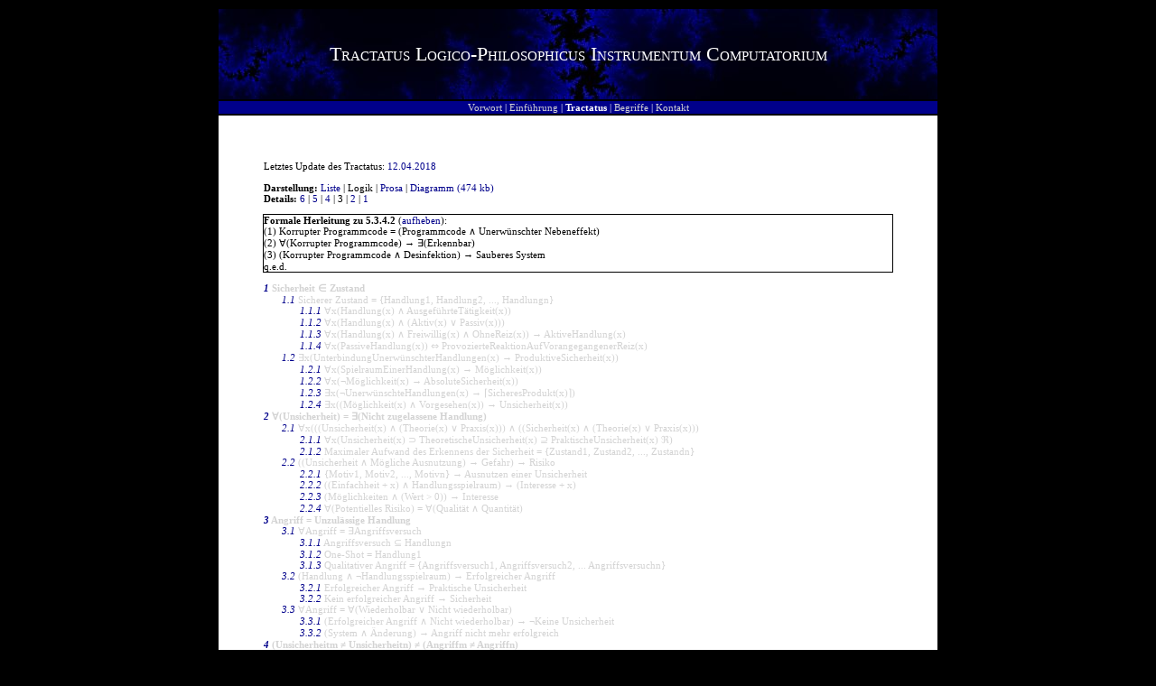

--- FILE ---
content_type: text/html; charset=UTF-8
request_url: https://www.computec.ch/projekte/tractatus/?s=tractatus&m=logik&h=5.3.4.2&l=3
body_size: 6106
content:
<?xml version='1.0' encoding='iso-8859-1' ?><!DOCTYPE html PUBLIC "-//W3C//DTD XHTML 1.0 Transitional//EN" "http://www.w3.org/TR/xhtml1/DTD/xhtml1-transitional.dtd">
<html xmlns="http://www.w3.org/1999/xhtml"><head><title>Tractatus / Logik / 5.3.4.2</title><link rel='stylesheet' href='theme/style.css' type='text/css' media='all' /><link rel='shortcut icon' href='favicon.ico' /><meta name='keywords' content='Tractatus Logico-Philosophicus Instrumentum Computatorium, Logik, First-Order-Logic, FOL, Aussagelogik, Quantorenlogik, Junktor, Quantor, Sicherheit, Formalisierung, Axiom, Wittgenstein' /><meta name='description' content='Beim Tractatus Logico-Philosophicus Instrumentum Computatorium handelt es sich um ein Projekt, das sich zum Ziel gesetzt hat, philosophische Aspekte zum Thema Informatik und Computersicherheit zu axiomatisieren.' /><meta name='robots' content='all' /><link rel='alternate' type='application/rss+xml' title='Tractatus Changelog' href='http://www.computec.ch/projekte/tractatus/?s=rss' /></head><body><div style='text-align:center'><center><table style='width:800px'><tr class='title'><td><div class='titletext'>Tractatus Logico-Philosophicus Instrumentum Computatorium</div></td></tr><tr><td class='menu'><a href='?' class='menulink' title='Vorwort zum Tractatus'>Vorwort</a> | <a href='?s=einfuehrung' class='menulink' title='Einf&uuml;hrung zum Tractatus'>Einf&uuml;hrung</a> | <span class='menuactive'>Tractatus</span> | <a href='?s=begriffe' class='menulink' title='Begriffsdefinitionen'>Begriffe</a> | <a href='?s=kontakt' class='menulink' title='Kontakt zum Autor'>Kontakt</a></td></tr><tr><td class='main'>Letztes Update des Tractatus: <a href='?s=rss' title='vor 2850 Tagen'>12.04.2018</a><br /><br /><span style='font-weight:bold'>Darstellung: </span><a href='?s=tractatus&amp;m=liste&amp;h=5.3.4.2&amp;l=3' title='Logische Auflistung'>Liste</a> | Logik | <a href='?s=tractatus&amp;m=prosa&amp;l=3' title='Prosatext'>Prosa</a> | <a href='tractatus/tractatus.gif' title='&Ouml;ffnet ein neues Fenster' target='_TOP'>Diagramm (474 kb)</a><br /><span style='font-weight:bold'>Details: </span><a href='?s=tractatus&amp;m=logik&amp;h=5.3.4.2&amp;l=6' title='Alle Details'>6</a> | <a href='?s=tractatus&amp;m=logik&amp;h=5.3.4.2&amp;l=5' title='Erweiterte Einf&uuml;hrung'>5</a> | <a href='?s=tractatus&amp;m=logik&amp;h=5.3.4.2&amp;l=4' title='Einf&uuml;hrung'>4</a> | 3 | <a href='?s=tractatus&amp;m=logik&amp;h=5.3.4.2&amp;l=2' title='Grundlagen'>2</a> | <a href='?s=tractatus&amp;m=logik&amp;h=5.3.4.2&amp;l=1' title='Nur Titel'>1</a><br /><br /><div style='outline:1px solid'><span style='font-weight:bold'>Formale Herleitung zu 5.3.4.2</span> (<a href='?s=tractatus&amp;m=logik&amp;l=3'>aufheben</a>):<br /><div title='Logisches Gewicht: 5 / Abh&auml;ngigkeit: 0 / Gesamtposition: 249 / Text: Eine Programmcode mit unerwünschten Nebeneffekten gilt als korrupter Programmcode.' class='trac'>(1) Korrupter Programmcode = (Programmcode &and; Unerwünschter Nebeneffekt)
</div><div title='Logisches Gewicht: 5.3 / Abh&auml;ngigkeit: 1 / Gesamtposition: 292 / Text: Korrupter Programmcode lässt sich unter gewissen Umständen als solchen erkennen.' class='trac'>(2) &forall;(Korrupter Programmcode) &rarr; &exist;(Erkennbar)
</div><div title='Logisches Gewicht: 5.3.4 / Abh&auml;ngigkeit: 2 / Gesamtposition: 307 / Text: Korrupter Programmcode lässt sich entfernen.' class='trac'>(3) (Korrupter Programmcode &and; Desinfektion) &rarr; Sauberes System
</div> q.e.d.</div><br /><div style='margin-left:0px;;font-weight:bold' title='Logisches Gewicht: 1 / Abh&auml;ngigkeit: 0 / Gesamtposition: 1 / Text: Sicherheit ist ein Zustand.' class='traclist'><a href='?s=tractatus&amp;m=logik&amp;h=1&amp;l=3' class='traclink'>1</a> Sicherheit &isin; Zustand
</div><div style='margin-left:20px;' title='Logisches Gewicht: 1.1 / Abh&auml;ngigkeit: 1 / Gesamtposition: 2 / Text: Er sieht eine wohldefinierte Anzahl an erlaubten Handlungen vor.' class='traclist'><a href='?s=tractatus&amp;m=logik&amp;h=1.1&amp;l=3' class='traclink'>1.1</a> Sicherer Zustand = {Handlung1, Handlung2, ..., Handlungn}
</div><div style='margin-left:40px;' title='Logisches Gewicht: 1.1.1 / Abh&auml;ngigkeit: 2 / Gesamtposition: 3 / Text: Eine Handlung ist eine ausgeführte Tätigkeit.' class='traclist'><a href='?s=tractatus&amp;m=logik&amp;h=1.1.1&amp;l=3' class='traclink'>1.1.1</a> &forall;x(Handlung(x) &and; AusgeführteTätigkeit(x))
</div><div style='margin-left:40px;' title='Logisches Gewicht: 1.1.2 / Abh&auml;ngigkeit: 2 / Gesamtposition: 4 / Text: Eine Handlung kann sowohl aktiv (aktionär) als auch passiv (reaktionär) erfolgen.' class='traclist'><a href='?s=tractatus&amp;m=logik&amp;h=1.1.2&amp;l=3' class='traclink'>1.1.2</a> &forall;x(Handlung(x) &and; (Aktiv(x) &or; Passiv(x)))
</div><div style='margin-left:40px;' title='Logisches Gewicht: 1.1.3 / Abh&auml;ngigkeit: 2 / Gesamtposition: 5 / Text: Eine aktive (aktionäre) Handlung ist eine freiwillige Aktion ohne vorausgehenden Reiz.' class='traclist'><a href='?s=tractatus&amp;m=logik&amp;h=1.1.3&amp;l=3' class='traclink'>1.1.3</a> &forall;x(Handlung(x) &and; Freiwillig(x) &and; OhneReiz(x)) &rarr; AktiveHandlung(x)
</div><div style='margin-left:40px;' title='Logisches Gewicht: 1.1.4 / Abh&auml;ngigkeit: 2 / Gesamtposition: 8 / Text: Eine passive (reaktionäre) Handlung ist eine provozierte und unausweichliche Reaktion auf einen vorangegangenen Reiz.' class='traclist'><a href='?s=tractatus&amp;m=logik&amp;h=1.1.4&amp;l=3' class='traclink'>1.1.4</a> &forall;x(PassiveHandlung(x)) &hArr; ProvozierteReaktionAufVorangegangenerReiz(x)
</div><div style='margin-left:20px;' title='Logisches Gewicht: 1.2 / Abh&auml;ngigkeit: 1 / Gesamtposition: 27 / Text: Die produktive Sicherheit eines Systems (im Betrieb) wird in erster Linie an der Unterbindung unerwünschter Handlungen gemessen.' class='traclist'><a href='?s=tractatus&amp;m=logik&amp;h=1.2&amp;l=3' class='traclink'>1.2</a> &exist;x(UnterbindungUnerwünschterHandlungen(x) &rarr; ProduktiveSicherheit(x))
</div><div style='margin-left:40px;' title='Logisches Gewicht: 1.2.1 / Abh&auml;ngigkeit: 2 / Gesamtposition: 28 / Text: Eine Möglichkeit ist der Spielraum einer Handlung.' class='traclist'><a href='?s=tractatus&amp;m=logik&amp;h=1.2.1&amp;l=3' class='traclink'>1.2.1</a> &forall;x(SpielraumEinerHandlung(x) &rarr; Möglichkeit(x))
</div><div style='margin-left:40px;' title='Logisches Gewicht: 1.2.2 / Abh&auml;ngigkeit: 2 / Gesamtposition: 29 / Text: Das Ausbleiben jeglicher Möglichkeiten lässt absolute Sicherheit erlangen.' class='traclist'><a href='?s=tractatus&amp;m=logik&amp;h=1.2.2&amp;l=3' class='traclink'>1.2.2</a> &forall;x(&not;Möglichkeit(x) &rarr; AbsoluteSicherheit(x))
</div><div style='margin-left:40px;' title='Logisches Gewicht: 1.2.3 / Abh&auml;ngigkeit: 2 / Gesamtposition: 34 / Text: Sind alle unerwünschten Handlungen unterbunden, kann mit grösstmöglicher Wahrscheinlichkeit von einem sicheren Produkt ausgegangen werden.' class='traclist'><a href='?s=tractatus&amp;m=logik&amp;h=1.2.3&amp;l=3' class='traclink'>1.2.3</a> &exist;x(&not;UnerwünschteHandlungen(x) &rarr; &lceil;SicheresProdukt(x)&rceil;)
</div><div style='margin-left:40px;' title='Logisches Gewicht: 1.2.4 / Abh&auml;ngigkeit: 2 / Gesamtposition: 37 / Text: Auch eine ursprünglich vorgesehene Möglichkeit kann eine Unsicherheit darstellen.' class='traclist'><a href='?s=tractatus&amp;m=logik&amp;h=1.2.4&amp;l=3' class='traclink'>1.2.4</a> &exist;x((Möglichkeit(x) &and; Vorgesehen(x)) &rarr; Unsicherheit(x))
</div><div style='margin-left:0px;;font-weight:bold' title='Logisches Gewicht: 2 / Abh&auml;ngigkeit: 0 / Gesamtposition: 48 / Text: Unsicherheit gewährt eine nicht zugelassene Handlung.' class='traclist'><a href='?s=tractatus&amp;m=logik&amp;h=2&amp;l=3' class='traclink'>2</a> &forall;(Unsicherheit) = &exist;(Nicht zugelassene Handlung)
</div><div style='margin-left:20px;' title='Logisches Gewicht: 2.1 / Abh&auml;ngigkeit: 1 / Gesamtposition: 49 / Text: Unsicherheit sowie Sicherheit existieren auf theoretischer (&image;) und auf praktischer (&real;) Ebene.' class='traclist'><a href='?s=tractatus&amp;m=logik&amp;h=2.1&amp;l=3' class='traclink'>2.1</a> &forall;x(((Unsicherheit(x) &and; (Theorie(x) &or; Praxis(x))) &and; ((Sicherheit(x) &and; (Theorie(x) &or; Praxis(x)))
</div><div style='margin-left:40px;' title='Logisches Gewicht: 2.1.1 / Abh&auml;ngigkeit: 2 / Gesamtposition: 50 / Text: Eine (praktische) Unsicherheit lässt sich stets theoretisch erfassen.' class='traclist'><a href='?s=tractatus&amp;m=logik&amp;h=2.1.1&amp;l=3' class='traclink'>2.1.1</a> &forall;x(Unsicherheit(x) &sup; TheoretischeUnsicherheit(x) &supe; PraktischeUnsicherheit(x) &real;)
</div><div style='margin-left:40px;' title='Logisches Gewicht: 2.1.2 / Abh&auml;ngigkeit: 2 / Gesamtposition: 57 / Text: Der maximale Aufwand des Erkennens der Sicherheit eines Systems erfordert das Erkennen und Bewerten sämtlicher möglichen Zustände dessen.' class='traclist'><a href='?s=tractatus&amp;m=logik&amp;h=2.1.2&amp;l=3' class='traclink'>2.1.2</a> Maximaler Aufwand des Erkennens der Sicherheit = {Zustand1, Zustand2, ..., Zustandn}
</div><div style='margin-left:20px;' title='Logisches Gewicht: 2.2 / Abh&auml;ngigkeit: 1 / Gesamtposition: 75 / Text: Eine Gefahr generiert sich dadurch, dass die gegebene Unsicherheit auch ausgenutzt werden wird. Dies wird als Risiko bezeichnet.' class='traclist'><a href='?s=tractatus&amp;m=logik&amp;h=2.2&amp;l=3' class='traclink'>2.2</a> ((Unsicherheit &and; Mögliche Ausnutzung) &rarr; Gefahr) &rarr; Risiko
</div><div style='margin-left:40px;' title='Logisches Gewicht: 2.2.1 / Abh&auml;ngigkeit: 2 / Gesamtposition: 76 / Text: Das Ausnutzen einer Unsicherheit kann verschiedene Motive haben.' class='traclist'><a href='?s=tractatus&amp;m=logik&amp;h=2.2.1&amp;l=3' class='traclink'>2.2.1</a> {Motiv1, Motiv2, ..., Motivn} &rarr; Ausnutzen einer Unsicherheit
</div><div style='margin-left:40px;' title='Logisches Gewicht: 2.2.2 / Abh&auml;ngigkeit: 2 / Gesamtposition: 81 / Text: Je einfacher ein Handlungsspielraum ist, desto eher werden sich Leute in diesem bewegen wollen.' class='traclist'><a href='?s=tractatus&amp;m=logik&amp;h=2.2.2&amp;l=3' class='traclink'>2.2.2</a> ((Einfachheit + x) &and; Handlungsspielraum) &rarr; (Interesse + x)
</div><div style='margin-left:40px;' title='Logisches Gewicht: 2.2.3 / Abh&auml;ngigkeit: 2 / Gesamtposition: 90 / Text: Je wertvoller die erreichbaren Möglichkeiten sind, desto eher werden sich die Leute diesen nähern wollen.' class='traclist'><a href='?s=tractatus&amp;m=logik&amp;h=2.2.3&amp;l=3' class='traclink'>2.2.3</a> (Möglichkeiten &and; (Wert > 0)) &rarr; Interesse
</div><div style='margin-left:40px;' title='Logisches Gewicht: 2.2.4 / Abh&auml;ngigkeit: 2 / Gesamtposition: 98 / Text: Das potentielle Risiko orientiert sich an der Qualität und Quantität der drohenden Gefahr.' class='traclist'><a href='?s=tractatus&amp;m=logik&amp;h=2.2.4&amp;l=3' class='traclink'>2.2.4</a> &forall;(Potentielles Risiko) = &forall;(Qualität &and; Quantität)
</div><div style='margin-left:0px;;font-weight:bold' title='Logisches Gewicht: 3 / Abh&auml;ngigkeit: 0 / Gesamtposition: 106 / Text: Eine unzulässige Handlung ist ein Angriff.' class='traclist'><a href='?s=tractatus&amp;m=logik&amp;h=3&amp;l=3' class='traclink'>3</a> Angriff = Unzulässige Handlung
</div><div style='margin-left:20px;' title='Logisches Gewicht: 3.1 / Abh&auml;ngigkeit: 1 / Gesamtposition: 107 / Text: Ein Angriffsversuch ist die Grundlage eines erfolgreichen Angriffs.' class='traclist'><a href='?s=tractatus&amp;m=logik&amp;h=3.1&amp;l=3' class='traclink'>3.1</a> &forall;Angriff = &exist;Angriffsversuch
</div><div style='margin-left:40px;' title='Logisches Gewicht: 3.1.1 / Abh&auml;ngigkeit: 2 / Gesamtposition: 108 / Text: Ein Angriffsversuch erfordert die Möglichkeit mindestens einer Handlung.' class='traclist'><a href='?s=tractatus&amp;m=logik&amp;h=3.1.1&amp;l=3' class='traclink'>3.1.1</a> Angriffsversuch &sube; Handlungn
</div><div style='margin-left:40px;' title='Logisches Gewicht: 3.1.2 / Abh&auml;ngigkeit: 2 / Gesamtposition: 109 / Text: Ein Angriffsversuch, der mit ausschliesslich einer Handlung initiiert wird, wird als One-Shot bezeichnet.' class='traclist'><a href='?s=tractatus&amp;m=logik&amp;h=3.1.2&amp;l=3' class='traclink'>3.1.2</a> One-Shot = Handlung1
</div><div style='margin-left:40px;' title='Logisches Gewicht: 3.1.3 / Abh&auml;ngigkeit: 2 / Gesamtposition: 111 / Text: Je mehr Angriffsversuche durchgeführt werden können, desto eher lässt sich die Qualität des Angriffs optimieren.' class='traclist'><a href='?s=tractatus&amp;m=logik&amp;h=3.1.3&amp;l=3' class='traclink'>3.1.3</a> Qualitativer Angriff = {Angriffsversuch1, Angriffsversuch2, ... Angriffsversuchn}
</div><div style='margin-left:20px;' title='Logisches Gewicht: 3.2 / Abh&auml;ngigkeit: 1 / Gesamtposition: 131 / Text: Ein erfolgreicher Angriff erfordert die Möglichkeit einer erfolgreichen Handlung ausserhalb des vorgesehenen Handlungsspielraums.' class='traclist'><a href='?s=tractatus&amp;m=logik&amp;h=3.2&amp;l=3' class='traclink'>3.2</a> (Handlung &and; &not;Handlungsspielraum) &rarr; Erfolgreicher Angriff
</div><div style='margin-left:40px;' title='Logisches Gewicht: 3.2.1 / Abh&auml;ngigkeit: 2 / Gesamtposition: 132 / Text: Er beweist die praktische Unsicherheit des Systems im gegenwärtigen Zustand.' class='traclist'><a href='?s=tractatus&amp;m=logik&amp;h=3.2.1&amp;l=3' class='traclink'>3.2.1</a> Erfolgreicher Angriff &rarr; Praktische Unsicherheit
</div><div style='margin-left:40px;' title='Logisches Gewicht: 3.2.2 / Abh&auml;ngigkeit: 2 / Gesamtposition: 133 / Text: Ist nach dem Durchspielen aller erdenklichen Angriffsversuche kein erfolgreicher Angriff erreicht, kann das System punktuell (bezüglich der Angriffstechnik und des Angriffszeitpunkts) als sicher eingestuft werden.' class='traclist'><a href='?s=tractatus&amp;m=logik&amp;h=3.2.2&amp;l=3' class='traclink'>3.2.2</a> Kein erfolgreicher Angriff &rarr; Sicherheit
</div><div style='margin-left:20px;' title='Logisches Gewicht: 3.3 / Abh&auml;ngigkeit: 1 / Gesamtposition: 134 / Text: Ein erfolgreicher Angriff kann zu einem späteren Zeitpunkt in gleicher Weise wiederholt werden. In manchen Fällen ist dies aber nicht möglich.' class='traclist'><a href='?s=tractatus&amp;m=logik&amp;h=3.3&amp;l=3' class='traclink'>3.3</a> &forall;Angriff = &forall;(Wiederholbar &or; Nicht wiederholbar)
</div><div style='margin-left:40px;' title='Logisches Gewicht: 3.3.1 / Abh&auml;ngigkeit: 2 / Gesamtposition: 135 / Text: Nur weil sich ein Angriff zu einem späteren Zeitpunkt nicht mehr wiederholen lässt, heisst dies nicht, dass eben diese Unsicherheit nicht bestand, nicht mehr besteht oder nicht mehr bestehen wird.' class='traclist'><a href='?s=tractatus&amp;m=logik&amp;h=3.3.1&amp;l=3' class='traclink'>3.3.1</a> (Erfolgreicher Angriff &and; Nicht wiederholbar) &rarr; &not;Keine Unsicherheit
</div><div style='margin-left:40px;' title='Logisches Gewicht: 3.3.2 / Abh&auml;ngigkeit: 2 / Gesamtposition: 150 / Text: Eine geringe Änderung im System kann dazu führen, dass ein Angriff nicht mehr erfolgreich sein kann.' class='traclist'><a href='?s=tractatus&amp;m=logik&amp;h=3.3.2&amp;l=3' class='traclink'>3.3.2</a> (System &and; Änderung) &rarr; Angriff nicht mehr erfolgreich
</div><div style='margin-left:0px;;font-weight:bold' title='Logisches Gewicht: 4 / Abh&auml;ngigkeit: 0 / Gesamtposition: 182 / Text: Unsicherheiten und Angriffe sind unter sich nicht gleichwertig.' class='traclist'><a href='?s=tractatus&amp;m=logik&amp;h=4&amp;l=3' class='traclink'>4</a> (Unsicherheitm &ne; Unsicherheitn) &ne; (Angriffm &ne; Angriffn)
</div><div style='margin-left:20px;' title='Logisches Gewicht: 4.1 / Abh&auml;ngigkeit: 1 / Gesamtposition: 183 / Text: Die Qualität einer Unsicherheit ist von der erforderlichen Effizienz und Eleganz, die für einen erfolgreichen Angriff unabdingbar ist, abhängig.' class='traclist'><a href='?s=tractatus&amp;m=logik&amp;h=4.1&amp;l=3' class='traclink'>4.1</a> Qualität einer Unsicherheit = (Effizienz &and; Eleganz)
</div><div style='margin-left:40px;' title='Logisches Gewicht: 4.1.1 / Abh&auml;ngigkeit: 2 / Gesamtposition: 184 / Text: Die Qualität einer Unsicherheit hat in einem gewissen Rahmen Einfluss auf die Qualität eines Angriffs.' class='traclist'><a href='?s=tractatus&amp;m=logik&amp;h=4.1.1&amp;l=3' class='traclink'>4.1.1</a> Qualität einer Unsicherheit &rarr; Qualität eines Angriffs
</div><div style='margin-left:40px;' title='Logisches Gewicht: 4.1.2 / Abh&auml;ngigkeit: 2 / Gesamtposition: 185 / Text: Die Qualität einer Unsicherheit ist umso grösser, je mehr Handlungspielraum sie ungewollt zur Verfügung stellen kann.' class='traclist'><a href='?s=tractatus&amp;m=logik&amp;h=4.1.2&amp;l=3' class='traclink'>4.1.2</a> (Unsicherheit &and; (Qualität + x)) &rarr; (Handlungsspielraum + x)
</div><div style='margin-left:40px;' title='Logisches Gewicht: 4.1.3 / Abh&auml;ngigkeit: 2 / Gesamtposition: 186 / Text: Die Einstufung einer Unsicherheit muss objektiv erfolgen.' class='traclist'><a href='?s=tractatus&amp;m=logik&amp;h=4.1.3&amp;l=3' class='traclink'>4.1.3</a> (Einstufung einer Unsichehreit &and; Objektivität) &rarr; Erlaubt
</div><div style='margin-left:40px;' title='Logisches Gewicht: 4.1.4 / Abh&auml;ngigkeit: 2 / Gesamtposition: 198 / Text: Eine Unsicherheit A kann als Grundlage für eine Unsicherheit B dienen.' class='traclist'><a href='?s=tractatus&amp;m=logik&amp;h=4.1.4&amp;l=3' class='traclink'>4.1.4</a> Unsicherheit A &rarr; Unsicherheit B
</div><div style='margin-left:20px;' title='Logisches Gewicht: 4.2 / Abh&auml;ngigkeit: 1 / Gesamtposition: 204 / Text: Die Qualität eines Angriffs kann, unabhängig vom charakteristischen Erfolg dessen, unterschiedlich ausfallen.' class='traclist'><a href='?s=tractatus&amp;m=logik&amp;h=4.2&amp;l=3' class='traclink'>4.2</a> Qualität Angriff A &ne; Qualität Angriff B
</div><div style='margin-left:40px;' title='Logisches Gewicht: 4.2.1 / Abh&auml;ngigkeit: 2 / Gesamtposition: 205 / Text: Ein Angriff gilt als effizient, wenn er mit einem Minimum an Bewegung im auferlegten Handlungsspielraum durchgeführt werden kann.' class='traclist'><a href='?s=tractatus&amp;m=logik&amp;h=4.2.1&amp;l=3' class='traclink'>4.2.1</a> Effizienter Angriff = Minimum an Bewegung
</div><div style='margin-left:40px;' title='Logisches Gewicht: 4.2.2 / Abh&auml;ngigkeit: 2 / Gesamtposition: 206 / Text: Ein Angriff gilt als elegant, wenn er den auferlegten Handlungspielraum in unerwarteter und kreativer Weise nutzt.' class='traclist'><a href='?s=tractatus&amp;m=logik&amp;h=4.2.2&amp;l=3' class='traclink'>4.2.2</a> Eleganter Angriff = UnerwarteteNutzung &and; KreativeNutzung
</div><div style='margin-left:40px;' title='Logisches Gewicht: 4.2.3 / Abh&auml;ngigkeit: 2 / Gesamtposition: 220 / Text: Ein Angriff gilt als einfach, wenn für die erfolgreiche Durchführung ein Minimum an Effizienz und Eleganz erforderlich ist.' class='traclist'><a href='?s=tractatus&amp;m=logik&amp;h=4.2.3&amp;l=3' class='traclink'>4.2.3</a> Einfacher Angriff = Minimum Effizienz erforderlich
</div><div style='margin-left:40px;' title='Logisches Gewicht: 4.2.4 / Abh&auml;ngigkeit: 2 / Gesamtposition: 223 / Text: Das Messen der Qualität eines Angriffs an der Qualität des Angreifers ist subjektiv und damit minderwertig.' class='traclist'><a href='?s=tractatus&amp;m=logik&amp;h=4.2.4&amp;l=3' class='traclink'>4.2.4</a> Qualität des Angreifers &rarr; Subjektive Messung
</div><div style='margin-left:0px;;font-weight:bold' title='Logisches Gewicht: 5 / Abh&auml;ngigkeit: 0 / Gesamtposition: 249 / Text: Eine Programmcode mit unerwünschten Nebeneffekten gilt als korrupter Programmcode.' class='trac'><a href='?s=tractatus&amp;m=logik&amp;h=5&amp;l=3' class='traclink'>5</a> Korrupter Programmcode = (Programmcode &and; Unerwünschter Nebeneffekt)
</div><div style='margin-left:20px;' title='Logisches Gewicht: 5.1 / Abh&auml;ngigkeit: 1 / Gesamtposition: 250 / Text: Ein korrupter Programmcode ist nur dann korrupt, wenn er unerwünscht ist. Jeglicher andere Code ist bis zu dieser Definition entweder legitim oder unnötig.' class='traclist'><a href='?s=tractatus&amp;m=logik&amp;h=5.1&amp;l=3' class='traclink'>5.1</a> Korrupter Programmcode = (Programmcode &and; Unerwünscht); (Unnötiger Programmcode &or; Legitimer Programmcode) = (Programmcode &and; &not;Korrupt)
</div><div style='margin-left:40px;' title='Logisches Gewicht: 5.1.1 / Abh&auml;ngigkeit: 2 / Gesamtposition: 251 / Text: Programmcode ist dann legitim, wenn er eine Arbeit ausführt, die ausgeführt werden will und soll.' class='traclist'><a href='?s=tractatus&amp;m=logik&amp;h=5.1.1&amp;l=3' class='traclink'>5.1.1</a> Legitimer Programmcode = Programmcode führt Arbeit aus
</div><div style='margin-left:40px;' title='Logisches Gewicht: 5.1.2 / Abh&auml;ngigkeit: 2 / Gesamtposition: 252 / Text: Programmcode ist dann unnötig, wenn er Arbeit ausführt, die nicht ausgeführt werden muss oder müsste.' class='traclist'><a href='?s=tractatus&amp;m=logik&amp;h=5.1.2&amp;l=3' class='traclink'>5.1.2</a> Unnötiger Programmcode = (Programmcode &and; Nicht benötigte Arbeit)
</div><div style='margin-left:40px;' title='Logisches Gewicht: 5.1.3 / Abh&auml;ngigkeit: 2 / Gesamtposition: 256 / Text: Um einen korrupten Programmcode als solchen erkennen zu können, muss man sich seiner Nützlichkeit/Erwünschtheit bewusst werden.' class='traclist'><a href='?s=tractatus&amp;m=logik&amp;h=5.1.3&amp;l=3' class='traclink'>5.1.3</a> Programmcode = (Nützlich &and; Erwünscht) &or; (Unnützlich &and; Unerwünscht)
</div><div style='margin-left:20px;' title='Logisches Gewicht: 5.2 / Abh&auml;ngigkeit: 1 / Gesamtposition: 257 / Text: Es gibt verschiedene Arten korrupten Programmcodes.' class='traclist'><a href='?s=tractatus&amp;m=logik&amp;h=5.2&amp;l=3' class='traclink'>5.2</a> Korrupter Programmcode = {Korrupter Programmcode1, Korrupter Programmcode2, ... Korrupter Programmcoden}
</div><div style='margin-left:40px;' title='Logisches Gewicht: 5.2.1 / Abh&auml;ngigkeit: 2 / Gesamtposition: 258 / Text: Die populärste Form korrupten Programmcodes sind Computerviren.' class='traclist'><a href='?s=tractatus&amp;m=logik&amp;h=5.2.1&amp;l=3' class='traclink'>5.2.1</a> Computerviren = (Korrupter Programmcode &and; Populärste Form)
</div><div style='margin-left:40px;' title='Logisches Gewicht: 5.2.2 / Abh&auml;ngigkeit: 2 / Gesamtposition: 269 / Text: Fast so populär wie Computerviren sind Trojanische Pferde.' class='traclist'><a href='?s=tractatus&amp;m=logik&amp;h=5.2.2&amp;l=3' class='traclink'>5.2.2</a> Popularität Computerviren > Popularität Trojanische Pferde
</div><div style='margin-left:40px;' title='Logisches Gewicht: 5.2.3 / Abh&auml;ngigkeit: 2 / Gesamtposition: 278 / Text: Im weitesten Sinne lässt sich auch ein Exploit als korrupten Programmcode bezeichnen.' class='traclist'><a href='?s=tractatus&amp;m=logik&amp;h=5.2.3&amp;l=3' class='traclink'>5.2.3</a> &forall;(Exploit) &asymp; &exist;(Korrupter Programmcode)
</div><div style='margin-left:20px;' title='Logisches Gewicht: 5.3 / Abh&auml;ngigkeit: 1 / Gesamtposition: 292 / Text: Korrupter Programmcode lässt sich unter gewissen Umständen als solchen erkennen.' class='trac'><a href='?s=tractatus&amp;m=logik&amp;h=5.3&amp;l=3' class='traclink'>5.3</a> &forall;(Korrupter Programmcode) &rarr; &exist;(Erkennbar)
</div><div style='margin-left:40px;' title='Logisches Gewicht: 5.3.2 / Abh&auml;ngigkeit: 2 / Gesamtposition: 293 / Text: Viele Antiviren-Lösungen benutzen eine patternbasierte Methode, um typische Zeichen bekannter Schädlinge zu entdecken.' class='traclist'><a href='?s=tractatus&amp;m=logik&amp;h=5.3.2&amp;l=3' class='traclink'>5.3.2</a> Antiviren-Lösungen = {Pattern-Matching, ...}
</div><div style='margin-left:40px;' title='Logisches Gewicht: 5.3.3 / Abh&auml;ngigkeit: 2 / Gesamtposition: 301 / Text: Bei einer heuristischen Analyse wird das Verhalten einer Software auf potentiell schädliche Routinen hin geprüft (z.B. Funktion zum Löschen ganzer Datenträger).' class='traclist'><a href='?s=tractatus&amp;m=logik&amp;h=5.3.3&amp;l=3' class='traclink'>5.3.3</a> Heuristik &equiv; Verhaltensanalyse
</div><div style='margin-left:40px;' title='Logisches Gewicht: 5.3.4 / Abh&auml;ngigkeit: 2 / Gesamtposition: 307 / Text: Korrupter Programmcode lässt sich entfernen.' class='trac'><a href='?s=tractatus&amp;m=logik&amp;h=5.3.4&amp;l=3' class='traclink'>5.3.4</a> (Korrupter Programmcode &and; Desinfektion) &rarr; Sauberes System
</div><div style='margin-left:0px;;font-weight:bold' title='Logisches Gewicht: 6 / Abh&auml;ngigkeit: 0 / Gesamtposition: 313 / Text: Sensitive Daten müssen vor Manipulationen geschützt werden.' class='traclist'><a href='?s=tractatus&amp;m=logik&amp;h=6&amp;l=3' class='traclink'>6</a> Sensitive Daten &rarr; Schutz vor Manipulationen
</div><div style='margin-left:20px;' title='Logisches Gewicht: 6.1 / Abh&auml;ngigkeit: 1 / Gesamtposition: 314 / Text: Eine unerwünschte Manipulation ist die unerlaubte Einsicht durch Dritte. Die Daten verlieren dadurch ihre Vertraulichkeit.' class='traclist'><a href='?s=tractatus&amp;m=logik&amp;h=6.1&amp;l=3' class='traclink'>6.1</a> (Einsicht durch Dritte &isin; Unerwünschte Manipulation) &rarr; &not;Vertraulichkeit
</div><div style='margin-left:40px;' title='Logisches Gewicht: 6.1.1 / Abh&auml;ngigkeit: 2 / Gesamtposition: 315 / Text: Das Mitlesen einer Kommunikation wird umgangssprachlich als Lauschangriff bezeichnet.
' class='traclist'><a href='?s=tractatus&amp;m=logik&amp;h=6.1.1&amp;l=3' class='traclink'>6.1.1</a> </div><div style='margin-left:40px;' title='Logisches Gewicht: 6.1.2 / Abh&auml;ngigkeit: 2 / Gesamtposition: 328 / Text: Um eine unerwünschte Einsicht zu verhindern, kann ein abgeschotteter (dedizierter) Kanal genutzt werden.' class='traclist'><a href='?s=tractatus&amp;m=logik&amp;h=6.1.2&amp;l=3' class='traclink'>6.1.2</a> (Unerwünschte Einsicht &and; Abgeschotteter Kanal) &rarr; Verhinderung
</div><div style='margin-left:40px;' title='Logisches Gewicht: 6.1.3 / Abh&auml;ngigkeit: 2 / Gesamtposition: 331 / Text: Ist das Einsetzen eines dedizierten Kanals nicht möglich, muss eine Verschlüsselung ihre Anwendung finden.' class='traclist'><a href='?s=tractatus&amp;m=logik&amp;h=6.1.3&amp;l=3' class='traclink'>6.1.3</a> Lösungsansatz = (&not;Dedizierter Kanal &and; Verschlüsselung)
</div><div style='margin-left:20px;' title='Logisches Gewicht: 6.2 / Abh&auml;ngigkeit: 1 / Gesamtposition: 375 / Text: Eine weitere unerwünschte Manipulation ist die Veränderung. Die Daten verlieren dadurch ihre Integrität.' class='traclist'><a href='?s=tractatus&amp;m=logik&amp;h=6.2&amp;l=3' class='traclink'>6.2</a> (Veränderung &isin; Unerwünschte Manipulation) &rarr; &not;Integrität
</div><div style='margin-left:40px;' title='Logisches Gewicht: 6.2.1 / Abh&auml;ngigkeit: 2 / Gesamtposition: 376 / Text: Typischerweise werden digitale Signaturen eingesetzt, um die Integrität (Fälschbarkeit) und Authentizität (Herkunft) von Daten verifizieren zu können.' class='traclist'><a href='?s=tractatus&amp;m=logik&amp;h=6.2.1&amp;l=3' class='traclink'>6.2.1</a> Digitale Signatur &rarr; (Gewährleistung Integrität &and; Gewährleistung Authentizität)
</div><div style='margin-left:40px;' title='Logisches Gewicht: 6.2.2 / Abh&auml;ngigkeit: 2 / Gesamtposition: 380 / Text: Es gibt auch hier verschiedene Verfahren zur Generierung elektronischer Signaturen.' class='traclist'><a href='?s=tractatus&amp;m=logik&amp;h=6.2.2&amp;l=3' class='traclink'>6.2.2</a> Signatur = {RSA, DSA, El-Gamal, ...}
</div><div style='margin-left:40px;' title='Logisches Gewicht: 6.2.3 / Abh&auml;ngigkeit: 2 / Gesamtposition: 395 / Text: Das Gewährleisten der Integrität kann ebenso durch eine Verschlüsselung realisiert werden.' class='traclist'><a href='?s=tractatus&amp;m=logik&amp;h=6.2.3&amp;l=3' class='traclink'>6.2.3</a> Verschlüsselung &rarr; Integrität
</div><div style='margin-left:20px;' title='Logisches Gewicht: 6.3 / Abh&auml;ngigkeit: 1 / Gesamtposition: 397 / Text: Eine andere unerwünschte Manipulation ist das Verzögern oder Unterbinden des Datenflusses. Die Daten verlieren dadurch ihre Verfügbarkeit.' class='traclist'><a href='?s=tractatus&amp;m=logik&amp;h=6.3&amp;l=3' class='traclink'>6.3</a> ((Verzögerung &or; Unterbindung) &isin; Unerwünschte Manipulation) &rarr; &not;Verfügbarkeit
</div><div style='margin-left:40px;' title='Logisches Gewicht: 6.3.1 / Abh&auml;ngigkeit: 2 / Gesamtposition: 398 / Text: Eine destruktive Attacke auf einen Dienst wird als Denial of Service (DoS) bezeichnet.' class='traclist'><a href='?s=tractatus&amp;m=logik&amp;h=6.3.1&amp;l=3' class='traclink'>6.3.1</a> Denial of Service = Destruktive Attacke
</div><div style='margin-left:40px;' title='Logisches Gewicht: 6.3.2 / Abh&auml;ngigkeit: 2 / Gesamtposition: 408 / Text: Die einfachste und direkteste Methode einen Dienst unbrauchbar zu machen, ist diesen zu überlasten.' class='traclist'><a href='?s=tractatus&amp;m=logik&amp;h=6.3.2&amp;l=3' class='traclink'>6.3.2</a> Überlastung &rarr; Denial of Service
</div><div style='margin-left:40px;' title='Logisches Gewicht: 6.3.3 / Abh&auml;ngigkeit: 2 / Gesamtposition: 416 / Text: Schlecht umgesetzte oder gewartete Dienste lassen sich unter Umständen als Drittperson einfachso deaktivieren.' class='traclist'><a href='?s=tractatus&amp;m=logik&amp;h=6.3.3&amp;l=3' class='traclink'>6.3.3</a> Schlecht umgesetzte Dienste &rarr; Deaktivierung des Dienstes
</div></td></tr><tr><td class='menu'>&#169; 2007-2026 by <a href='http://www.computec.ch/mruef/' class='menulink'>Marc Ruef</a></td></tr></table></center></div></body></html>